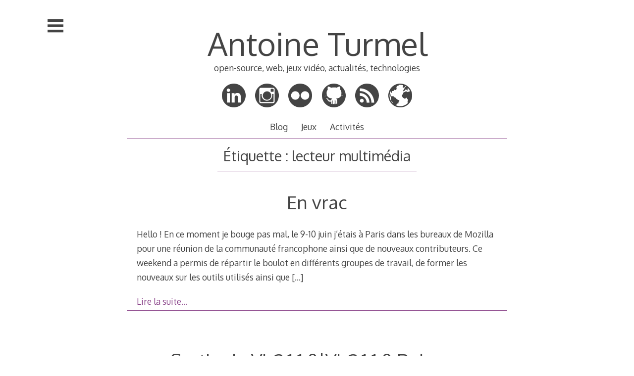

--- FILE ---
content_type: text/html; charset=UTF-8
request_url: http://blog.geekshadow.com/tag/lecteur-multimedia/
body_size: 57141
content:
<!DOCTYPE html>
<html lang="fr-FR">
<head>

<meta charset="UTF-8">
<meta http-equiv="X-UA-Compatible" content="IE=edge">
<meta name="viewport" content="width=device-width, initial-scale=1">
<link rel="profile" href="http://gmpg.org/xfn/11">
<link rel="pingback" href="http://blog.geekshadow.com/xmlrpc.php">

<title>lecteur multimédia &#8211; Antoine Turmel</title>
<meta name='robots' content='max-image-preview:large' />
<link rel='dns-prefetch' href='//fonts.googleapis.com' />
<link rel='dns-prefetch' href='//s.w.org' />
<link rel="alternate" type="application/rss+xml" title="Antoine Turmel &raquo; Flux" href="http://blog.geekshadow.com/feed/" />
<link rel="alternate" type="application/rss+xml" title="Antoine Turmel &raquo; Flux des commentaires" href="http://blog.geekshadow.com/comments/feed/" />
<link rel="alternate" type="application/rss+xml" title="Antoine Turmel &raquo; Flux de l’étiquette lecteur multimédia" href="http://blog.geekshadow.com/tag/lecteur-multimedia/feed/" />
		<!-- This site uses the Google Analytics by MonsterInsights plugin v9.8.0 - Using Analytics tracking - https://www.monsterinsights.com/ -->
		<!-- Remarque : MonsterInsights n’est actuellement pas configuré sur ce site. Le propriétaire doit authentifier son compte Google Analytics dans les réglages de MonsterInsights.  -->
					<!-- No tracking code set -->
				<!-- / Google Analytics by MonsterInsights -->
				<script type="text/javascript">
			window._wpemojiSettings = {"baseUrl":"https:\/\/s.w.org\/images\/core\/emoji\/13.1.0\/72x72\/","ext":".png","svgUrl":"https:\/\/s.w.org\/images\/core\/emoji\/13.1.0\/svg\/","svgExt":".svg","source":{"concatemoji":"http:\/\/blog.geekshadow.com\/wp-includes\/js\/wp-emoji-release.min.js?ver=5.8.12"}};
			!function(e,a,t){var n,r,o,i=a.createElement("canvas"),p=i.getContext&&i.getContext("2d");function s(e,t){var a=String.fromCharCode;p.clearRect(0,0,i.width,i.height),p.fillText(a.apply(this,e),0,0);e=i.toDataURL();return p.clearRect(0,0,i.width,i.height),p.fillText(a.apply(this,t),0,0),e===i.toDataURL()}function c(e){var t=a.createElement("script");t.src=e,t.defer=t.type="text/javascript",a.getElementsByTagName("head")[0].appendChild(t)}for(o=Array("flag","emoji"),t.supports={everything:!0,everythingExceptFlag:!0},r=0;r<o.length;r++)t.supports[o[r]]=function(e){if(!p||!p.fillText)return!1;switch(p.textBaseline="top",p.font="600 32px Arial",e){case"flag":return s([127987,65039,8205,9895,65039],[127987,65039,8203,9895,65039])?!1:!s([55356,56826,55356,56819],[55356,56826,8203,55356,56819])&&!s([55356,57332,56128,56423,56128,56418,56128,56421,56128,56430,56128,56423,56128,56447],[55356,57332,8203,56128,56423,8203,56128,56418,8203,56128,56421,8203,56128,56430,8203,56128,56423,8203,56128,56447]);case"emoji":return!s([10084,65039,8205,55357,56613],[10084,65039,8203,55357,56613])}return!1}(o[r]),t.supports.everything=t.supports.everything&&t.supports[o[r]],"flag"!==o[r]&&(t.supports.everythingExceptFlag=t.supports.everythingExceptFlag&&t.supports[o[r]]);t.supports.everythingExceptFlag=t.supports.everythingExceptFlag&&!t.supports.flag,t.DOMReady=!1,t.readyCallback=function(){t.DOMReady=!0},t.supports.everything||(n=function(){t.readyCallback()},a.addEventListener?(a.addEventListener("DOMContentLoaded",n,!1),e.addEventListener("load",n,!1)):(e.attachEvent("onload",n),a.attachEvent("onreadystatechange",function(){"complete"===a.readyState&&t.readyCallback()})),(n=t.source||{}).concatemoji?c(n.concatemoji):n.wpemoji&&n.twemoji&&(c(n.twemoji),c(n.wpemoji)))}(window,document,window._wpemojiSettings);
		</script>
		<style type="text/css">
img.wp-smiley,
img.emoji {
	display: inline !important;
	border: none !important;
	box-shadow: none !important;
	height: 1em !important;
	width: 1em !important;
	margin: 0 .07em !important;
	vertical-align: -0.1em !important;
	background: none !important;
	padding: 0 !important;
}
</style>
	<link rel='stylesheet' id='wp-block-library-css'  href='http://blog.geekshadow.com/wp-includes/css/dist/block-library/style.min.css?ver=5.8.12' type='text/css' media='all' />
<link rel='stylesheet' id='decode-icomoon-css'  href='http://blog.geekshadow.com/wp-content/themes/decode/assets/icomoon.css?ver=3.0.7' type='text/css' media='all' />
<link rel='stylesheet' id='decode-style-css'  href='http://blog.geekshadow.com/wp-content/themes/decode/style.css?ver=3.0.7' type='text/css' media='all' />
<link rel='stylesheet' id='decode-font-stylesheet-css'  href='//fonts.googleapis.com/css?family=Oxygen&#038;ver=5.8.12' type='text/css' media='all' />
<link rel="https://api.w.org/" href="http://blog.geekshadow.com/wp-json/" /><link rel="alternate" type="application/json" href="http://blog.geekshadow.com/wp-json/wp/v2/tags/434" /><link rel="EditURI" type="application/rsd+xml" title="RSD" href="http://blog.geekshadow.com/xmlrpc.php?rsd" />
<link rel="wlwmanifest" type="application/wlwmanifest+xml" href="http://blog.geekshadow.com/wp-includes/wlwmanifest.xml" /> 
		<meta name="author" content="Antoine Turmel">
		<meta name="designer" content="Scott Smith">
		<meta name="revisit-after" content="3">
		<meta name="theme-color" content="#411A40">
	<link rel="search" type="application/opensearchdescription+xml" href="http://blog.geekshadow.com/osd.xml" title="Antoine Turmel" />

		<!-- Decode Custom Colors CSS -->

		<style type="text/css">

			body, .sidebar, .sidebar-top, .menu ul ul, .header-style-ghost .site { background-color: #ffffff; }body, button, input, select, textarea, .site-title a, .menu a, .entry-title, .search-entry, .search-entry .entry-title, .entry-title a, .format-link .entry-title h2 a, .read-more, .author-name a, .explore-page .widget h1, .decode-reply-tool-plugin .replylink, .decode-reply-tool-plugin .replytrigger { color: #444444; }.page-link { border-color: #444444; }.menu ul > .menu-item-has-children > a::after, .menu ul > .page_item_has_children > a::after { border-top-color: #444444; }.footer-menu ul > .menu-item-has-children > a::after, .footer-menu ul > .page_item_has_children > a::after { border-bottom-color: #444444; }.menu-icon, .close-icon, .social-icon-fill { fill: #444444; }a, .no-touch a:hover, button, input[type=button], input[type=reset], input[type=submit], .no-touch .site-title a:hover, .no-touch .menu a:hover, .menu ul li.open > a, .sidebar-menu a, .menu .current-menu-item > a, .menu .current_page_item > a, .no-touch .search-entry:hover, .no-touch .search-entry:hover .entry-title, .no-touch article .date a:hover, .no-touch .format-link .entry-title a:hover, .no-touch .comment-metadata a:hover, .no-touch .decode-reply-tool-plugin .replylink:hover { color: #894288; }.no-touch button:hover, .no-touch input[type=button]:hover, .no-touch input[type=reset]:hover, .no-touch input[type=submit]:hover, .no-touch input[type=text]:focus, .touch input[type=text]:focus, .no-touch input[type=email]:focus, .touch input[type=email]:focus, .no-touch input[type=password]:focus, .touch input[type=password]:focus, .no-touch input[type=search]:focus, .touch input[type=search]:focus, .no-touch input[type=tel]:focus, .touch input[type=tel]:focus, .no-touch input[type=url]:focus, .touch input[type=url]:focus, .no-touch textarea:focus, .touch textarea:focus, .no-touch .site-description a:hover, .no-touch .entry-content a:hover, a .page-link, .no-touch .categories a:hover, .no-touch .tags a:hover, .no-touch .comments-link a:hover, .no-touch .edit-link a:hover, .no-touch .author-site a:hover, .no-touch .theme-info a:hover, .no-touch .site-colophon a:hover, .site-header, .menu ul ul, .menu a:focus, .site-breadcrumbs, .page-title, .post blockquote, .page blockquote, .entry-footer, .entry-header .entry-meta, .search .entry-footer, .sidebar-top, .sidebar-style-constant .sidebar.left, .sidebar-style-constant .sidebar.right, .explore-page .widget h1 { border-color: #894288; }.no-touch .menu ul > .menu-item-has-children > a:hover::after, .no-touch .menu ul > .page_item_has_children > a:hover::after, .menu ul li.open > a::after, .sidebar-menu ul .menu-item-has-children > a::after, .sidebar-menu ul .page_item_has_children > a::after, .menu ul > .current_page_item.menu-item-has-children > a::after, .menu ul > .current_page_item.page_item_has_children > a::after { border-top-color: #894288; }.no-touch .footer-menu ul > .menu-item-has-children > a:hover::after, .no-touch .footer-menu ul > .page_item_has_children > a:hover::after, .footer-menu ul > li.open > a::after, .footer-menu ul > .current_page_item.menu-item-has-children > a::after, .footer-menu ul > .current_page_item.page_item_has_children > a::after { border-bottom-color: #894288; }.no-touch a:active, .no-touch button:focus, .touch button:focus, .no-touch button:active, .touch button:active, .no-touch input[type=button]:focus, .touch input[type=button]:focus, .no-touch input[type=button]:active, .touch input[type=button]:active, .no-touch input[type=reset]:focus, .touch input[type=reset]:focus, .no-touch input[type=reset]:active, .touch input[type=reset]:active, .no-touch input[type=submit]:focus, .touch input[type=submit]:focus, .no-touch input[type=submit]:active, .touch input[type=submit]:active, .no-touch .site-title a:active, .no-touch .menu a:active, .no-touch .sidebar-menu a:hover, .sidebar-menu ul li.open > a, .menu .current-menu-item > a:hover, .menu .current_page_item > a:hover, .sidebar-menu ul .current-menu-item > a, .sidebar-menu ul .current_page_item > a, .no-touch .sidebar-content a:hover, .no-touch .search-entry:active, .no-touch .search-entry:active .entry-title, .no-touch article .date a:active, .no-touch .format-link .entry-title a:active, .no-touch .comment-metadata a:active, .no-touch .site-description a:active, .decode-reply-tool-plugin .replylink:active, .no-touch .decode-reply-tool-plugin .replylink:active { color: #894288; }.no-touch button:focus, .touch button:focus, .no-touch button:active, .touch button:active, .no-touch input[type=button]:focus, .touch input[type=button]:focus, .no-touch input[type=button]:active, .touch input[type=button]:active, .no-touch input[type=reset]:focus, .touch input[type=reset]:focus, .no-touch input[type=reset]:active, .touch input[type=reset]:active, .no-touch input[type=submit]:focus, .touch input[type=submit]:focus, .no-touch input[type=submit]:active, .touch input[type=submit]:active, .no-touch .site-description a:active, .no-touch .entry-content a:active, a .page-link:active .no-touch .categories a:active, .no-touch .tags a:active, .no-touch .comments-link a:active, .no-touch .edit-link a:active, .no-touch .author-site a:active, .no-touch .theme-info a:active, .no-touch .site-colophon a:active { border-color: #894288; }.no-touch .menu ul > .menu-item-has-children > a:active::after, .no-touch .menu ul > .page_item_has_children > a:active::after, .no-touch .sidebar-menu ul .menu-item-has-children > a:hover::after, .no-touch .sidebar-menu ul .page_item_has_children > a:hover::after, .sidebar-menu ul li.open > a::after, .sidebar-menu ul .current_page_item.menu-item-has-children > a::after, .sidebar-menu ul .current_page_item.page_item_has_children > a::after { border-top-color: #894288; }.no-touch .footer-menu ul > .menu-item-has-children > a:active::after, .no-touch .footer-menu ul > .page_item_has_children > a:active::after { border-bottom-color: #894288; }.no-touch input[type=text]:hover, .no-touch input[type=email]:hover, .no-touch input[type=password]:hover, .no-touch input[type=search]:hover, .no-touch input[type=tel]:hover, .no-touch input[type=url]:hover, .no-touch textarea:hover, article .tags, article .categories, article .date, article .date a, .comment-metadata a, .search .page-header input[type=search] { color: #808080; }.no-touch input[type=text]:hover, .no-touch input[type=email]:hover, .no-touch input[type=password]:hover, .no-touch input[type=search]:hover, .no-touch input[type=tel]:hover, .no-touch input[type=url]:hover, .no-touch textarea:hover, .no-touch .search .page-header input[type=search]:hover { border-color: #808080; }.no-touch input[type=text]:focus, .touch input[type=text]:focus, .no-touch input[type=email]:focus, .touch input[type=email]:focus, .no-touch input[type=password]:focus, .touch input[type=password]:focus, .no-touch input[type=search]:focus, .touch input[type=search]:focus, .no-touch input[type=tel]:focus, .touch input[type=tel]:focus, .no-touch input[type=url]:focus, .touch input[type=url]:focus, .no-touch textarea:focus, .touch textarea:focus { color: #444444; }.no-touch input[type=text]:focus, .touch input[type=text]:focus, .no-touch input[type=email]:focus, .touch input[type=email]:focus, .no-touch input[type=password]:focus, .touch input[type=password]:focus, .no-touch input[type=search]:focus, .touch input[type=search]:focus, .no-touch input[type=tel]:focus, .touch input[type=tel]:focus, .no-touch input[type=url]:focus, .touch input[type=url]:focus, .no-touch textarea:focus, .touch textarea:focus, .no-touch .search .page-header input[type=search]:focus, .touch .search .page-header input[type=search]:focus { border-color: #894288; }
			@media (min-width: 68.5em) {

				.site-main {
					max-width: none;
				}

			
			}

		</style>

		<style type="text/css">.recentcomments a{display:inline !important;padding:0 !important;margin:0 !important;}</style><style type="text/css">.broken_link, a.broken_link {
	text-decoration: line-through;
}</style><style type="text/css" id="custom-background-css">
body.custom-background { background-color: #ffffff; }
</style>
	</head>

<body class="archive tag tag-lecteur-multimedia tag-434 custom-background sidebar-style-closing sidebar-style-left">
	
<div id="page" class="hfeed site">
	
	<a class="skip-link screen-reader-text" href="#content">Aller au contenu principal</a>
	
				
				<button id="sidebar-link" class="sidebar-link SidebarLink left" title="Afficher la barre">
				<svg width="100%" height="100%" viewBox="0 0 240 200" version="1.1" xmlns="http://www.w3.org/2000/svg">
					<g class="menu-icon" fill-rule="evenodd">
						<path d="M0,160 L0,200 L240,200 L240,160 L0,160 Z M0,160"></path>
						<path d="M0,80 L0,120 L240,120 L240,80 L0,80 Z M0,80"></path>
						<path d="M0,0 L0,40 L240,40 L240,0 L0,0 Z M0,0"></path>
					</g>
				</svg>
			</button>
					<header id="masthead" class="site-header" role="banner" style="background-position: center center; background-attachment: fixed; -webkit-background-size: cover; -moz-background-size: cover; -ms-background-size: cover; background-size: cover;">
		
				
		<div class="site-branding">
				
											
						
				<h1 class="site-title">
				<a href="http://blog.geekshadow.com/" title="Antoine Turmel" rel="home">Antoine Turmel</a>
				</h1>
						
											<h2 class="site-description">open-source, web, jeux vidéo, actualités, technologies</h2>
										
		</div><!-- .site-branding -->
		
		
<div class="contact-links">
	<div class="contact-links-container">
				
		
		
				
				
				
				
								
				
				
				
					<a class="contact-link LinkedInLink" href="https://www.linkedin.com/in/antoineturmel"  rel="me">
				<svg width="200px" height="200px" viewBox="0 0 200 200" version="1.1" xmlns="http://www.w3.org/2000/svg">
					<g stroke="none" stroke-width="1" fill="none" fill-rule="evenodd">
					<path class="social-icon-fill SocialIconFill" d="M82.3806444,80.7221807 L82.3806444,159.65156 L106.90504,159.65156 L106.90504,120.605335 C106.90504,110.310265 108.852259,100.338328 121.617533,100.338328 C134.189081,100.338328 134.369024,112.111232 134.369024,121.269978 L134.369024,159.65156 L158.87198,159.65156 L158.87198,116.357901 C158.87198,95.0977583 154.286864,78.7542871 129.463839,78.7542871 C117.529368,78.7542871 109.525325,85.2988733 106.249586,91.5027153 L105.914967,91.5027153 L105.914967,80.7221807 Z M100,0 C155.228474,-2.27373675e-14 200,44.771526 200,100 C200,155.228474 155.228474,200 100,200 C44.771526,200 -7.5791226e-15,155.228474 0,100 C0,44.771526 44.771526,1.51545443e-14 100,0 Z M54.7252307,41.4822291 C46.8620791,41.4822291 40.5058594,47.8568261 40.5058594,55.7023661 C40.5058594,63.556329 46.8620791,69.930926 54.7252307,69.930926 C62.5677078,69.930926 68.9423048,63.556329 68.9423048,55.7023661 C68.9423048,47.8568261 62.5677078,41.4822291 54.7252307,41.4822291 Z M42.4530786,80.7221807 L42.4530786,159.65156 L66.9950856,159.65156 L66.9950856,80.7221807 Z M42.4530786,80.7221807" fill="#444444"></path>
					</g>
				</svg>
			</a>
								
				
				
				
				
				
					<a class="contact-link InstagramLink" href="http://instagram.com/turmelantoine"  rel="me">
				<svg width="200px" height="200px" viewBox="0 0 200 200" version="1.1" xmlns="http://www.w3.org/2000/svg">
					<g stroke="none" stroke-width="1" fill="none" fill-rule="evenodd">
					<path class="social-icon-fill SocialIconFill" d="M100,0 C44.7714,0 0,44.7714 0,100 C0,155.2286 44.7714,200 100,200 C155.2286,200 200,155.2286 200,100 C200,44.7714 155.2286,0 100,0 Z M150.003136,165 L49.9968638,165 C41.7151679,165 35,158.282476 35,149.994964 L35,49.9969963 C35,41.7140787 41.7151679,35 49.9968638,35 L150.003136,35 C158.285981,35 165,41.7140787 165,49.9969963 L165,149.994964 C165,158.282476 158.285981,165 150.003136,165 Z M155,88 L142.438773,88 C143.354031,91.5742396 143.894519,95.3087878 143.894519,99.1703003 C143.894519,123.842429 124.018868,143.837394 99.4993626,143.837394 C74.9811316,143.837394 55.1042066,123.842429 55.1042066,99.1703003 C55.1042066,95.3087878 55.6472432,91.5742396 56.5625022,88 L44,88 L44,149.421262 C44,152.500469 46.485731,155 49.5552901,155 L149.44471,155 C152.514269,155 155,152.500469 155,149.421262 L155,88 Z M156,48.9990813 C156,46.239423 153.760577,44 150.995177,44 L135.999081,44 C133.237126,44 131,46.239423 131,48.9990813 L131,64.0009187 C131,66.760577 133.237126,69 135.999081,69 L150.995177,69 C153.760577,69 156,66.760577 156,64.0009187 L156,48.9990813 Z M100.498369,65 C80.8917497,65 65,80.890484 65,100.497554 C65,120.101362 80.8917497,136 100.498369,136 C120.104989,136 136,120.101362 136,100.497554 C136,80.890484 120.104989,65 100.498369,65 Z" fill="#444444"></path>
					</g>
				</svg>
			</a>
				
				
				
					<a class="contact-link FlickrLink" href="http://flickr.com/photos/geekshadow"  rel="me">
				<svg width="200px" height="200px" viewBox="0 0 200 200" version="1.1" xmlns="http://www.w3.org/2000/svg">
					<g stroke="none" stroke-width="1" fill="none" fill-rule="evenodd">
					<path class="social-icon-fill SocialIconFill" d="M100,0 C44.771526,3.03201907e-14 0,44.771526 0,100 C1.5158245e-14,155.228474 44.771526,200 100,200 C155.228474,200 200,155.228474 200,100 C200,44.771526 155.228474,-3.03201909e-14 100,0 L100,0 L100,0 Z M59.2,64.4 C78.851056,64.4 94.78125,80.330194 94.78125,99.98125 C94.78125,119.632306 78.851056,135.5625 59.2,135.5625 C39.548944,135.5625 23.61875,119.632306 23.61875,99.98125 C23.61875,80.330194 39.548944,64.4 59.2,64.4 L59.2,64.4 L59.2,64.4 Z M141.0375,64.4 C160.688556,64.4 176.61875,80.330194 176.61875,99.98125 C176.61875,119.632306 160.688556,135.5625 141.0375,135.5625 C121.386444,135.5625 105.45625,119.632306 105.45625,99.98125 C105.45625,80.330194 121.386444,64.4 141.0375,64.4 L141.0375,64.4 L141.0375,64.4 Z M141.0375,64.4" fill="#444444"></path>
					</g>
				</svg>
			</a>
				
		
				
				
				
				
				
				
				
				
				
				
				
				
				
				
				
				
				
				
				
					<a class="contact-link GithubLink" href="http://github.com/AntoineTurmel"  rel="me">
				<svg width="200px" height="200px" viewBox="0 0 200 200" version="1.1" xmlns="http://www.w3.org/2000/svg">
					<g stroke="none" stroke-width="1" fill="none" fill-rule="evenodd">
					<path class="social-icon-fill SocialIconFill" d="M0,100 C0,155.2286 44.7714,200 100,200 C155.2286,200 200,155.2286 200,100 C200,44.7714 155.2286,0 100,0 C44.7714,0 0,44.7714 0,100 Z M150.6562,25.4 C152.7698,28.626 153.9846,37.9372 153.1562,44.5938 L152.625,48.8562 L155.2062,51.9874 C160.3374,58.2082 163.155,65.7298 163.7186,74.725 C164.034,79.7584 163.3252,91.5746 162.4686,95.5688 C162.1878,96.8788 162.0424,98.0364 162.1498,98.1438 C162.2572,98.2512 166.8388,98.1216 172.331,97.8562 C178.1866,97.5734 183.088,97.5428 184.181,97.7812 C185.5178,98.0728 182.883,98.2622 174.8622,98.45 C168.6674,98.595 163.112,98.9354 162.4122,99.2124 C161.564,99.5484 161.0194,100.2144 160.7498,101.2436 C160.2702,103.0744 159.043,102.8318 172.0686,103.4686 C177.4508,103.7316 182.584,104.134 183.481,104.3624 C185.6578,104.9166 184.4476,104.941 180.456,104.4186 C178.6618,104.1838 173.3102,103.9562 168.5684,103.9186 L159.9496,103.8562 L158.362,106.575 C156.0142,110.5964 149.9218,116.4444 145.9182,118.5188 C141.0736,121.029 133.606,123.3814 127.037,124.4688 C123.8662,124.9936 120.9826,125.524 120.6308,125.6438 C120.1902,125.7938 120.6514,126.5576 122.1058,128.1126 C124.5016,130.674 125.7218,132.867 126.8246,136.5626 C127.4282,138.5848 127.6564,142.1844 127.887,153.6314 C128.1692,167.6364 128.1454,168.1478 127.287,168.4064 C124.4818,169.2516 119.346,170.5814 118.8808,170.5814 C118.4844,170.5814 118.2874,167.082 118.1496,157.6502 C117.9526,144.1822 117.7022,142.432 115.7496,140.8126 C115.0346,140.2196 114.9808,141.315 114.9808,155.8064 L114.9808,171.4376 L111.837,171.7814 C110.107,171.9716 107.8496,172.1466 106.8246,172.169 L104.9622,172.2128 L104.6684,163.8252 C104.5082,159.212 104.3504,151.712 104.3184,147.1628 L104.2622,138.894 L102.8684,138.894 L101.4684,138.894 L101.4684,155.669 L101.4684,172.444 L97.6246,172.369 C95.5102,172.328 93.0952,172.2098 92.2622,172.1066 L90.7498,171.919 L90.7498,155.8128 C90.7498,141.2492 90.6786,139.7714 90.0186,140.319 C87.8628,142.1082 87.7304,143.0656 87.5748,157.6628 L87.4248,171.544 L85.706,171.2316 C84.762,171.0588 82.6282,170.575 80.9622,170.1628 L77.9372,169.4128 L77.806,160.4004 L77.681,151.388 L75.3748,151.7068 C71.1312,152.2904 63.6152,152.0834 61.0248,151.313 C54.8256,149.4696 51.088,146.0926 47.831,139.3818 C45.0914,133.737 42.6232,130.4148 38.9622,127.4568 C35.1348,124.3644 34.4232,123.297 35.7246,122.6006 C36.2236,122.3336 37.7496,122.1218 39.1122,122.1256 C41.4146,122.132 45.6202,124.0678 48.212,126.4568 C49.3702,127.5244 51.2484,129.6986 52.387,131.2944 C57.1718,137.9996 62.2318,140.692 69.0246,140.1506 C72.9632,139.8368 77.6932,138.4634 78.1996,137.4882 C78.3978,137.1062 79.0304,135.5618 79.6058,134.057 C80.2762,132.3034 81.56,130.3448 83.1746,128.6008 C85.553,126.0318 85.6276,125.8664 84.6058,125.6632 C84.0104,125.5448 81.0126,125.0038 77.937,124.457 C66.5278,122.4286 58.1082,118.6336 51.7932,112.6694 C49.683,110.6764 47.272,107.974 46.4308,106.6632 L44.8996,104.2756 L34.8558,104.5632 C29.2726,104.7216 23.162,105.154 21.0996,105.5382 C17.7304,106.1658 16.5926,106.1826 17.1808,105.5944 C17.5474,105.2278 31.0384,103.96 37.7432,103.6632 C41.2674,103.5072 44.1494,103.181 44.1494,102.9382 C44.1494,102.6954 43.8384,101.891 43.4556,101.1506 C42.5108,99.3238 41.229,99.1882 27.2556,99.3694 C20.912,99.4518 15.7242,99.3752 15.7244,99.207 C15.7254,98.5884 25.0512,98.224 33.5932,98.507 C41.7982,98.7788 42.3604,98.7478 42.0682,97.9946 C41.8962,97.551 41.3,95.4044 40.7432,93.2258 C39.8556,89.7522 39.727,88.004 39.7244,79.0134 C39.7216,69.4458 39.7984,68.5452 40.8306,65.501 C42.279,61.2302 44.7806,56.4408 47.1994,53.326 L49.1432,50.826 L48.2308,46.976 C47.089,42.1816 47.2926,34.6312 48.7058,29.4948 C50.0216,24.7126 50.2068,24.5514 54.1558,24.8572 C59.2318,25.2504 65.6766,27.8206 73.7434,32.6634 L77.4746,34.901 L81.1996,34.001 C92.476,31.2752 108.7204,31.018 120.7496,33.376 L124.4184,34.0948 L128.2622,31.7386 C133.5286,28.509 138.6762,26.2346 143.1434,25.1636 C145.3898,24.624 146.9306,24.3292 148.0312,24.2876 C149.4462,24.234 150.1326,24.601 150.6562,25.4 Z M44.8113392,125.5 C43.8279276,125.5 43.5,125.686465 43.5,126.256901 C43.5,127.558949 44.7160805,128.004007 46.0532305,127.191897 C47.0542826,126.583882 46.2569319,125.5 44.8113392,125.5 L44.8113392,125.5 L44.8113392,125.5 Z M41.3302053,123.6 C40.4451349,123.6 40.15,123.786465 40.15,124.356901 C40.15,125.658949 41.2444724,126.104007 42.4479075,125.291897 C43.3488544,124.683882 42.6312387,123.6 41.3302053,123.6 L41.3302053,123.6 L41.3302053,123.6 Z M48.3,128.7376 C47.3198,128.7494 46.7682,129.372 47.1124,130.2688 C47.505,131.2918 49.9122,131.027 50.1186,129.9376 C50.2206,129.3996 49.8658,129.0394 49.0374,128.8314 C48.7708,128.7642 48.5262,128.7348 48.3,128.7376 L48.3,128.7376 L48.3,128.7376 Z M51.1688,132.8312 C49.4992,132.8312 48.8476,133.6996 49.925,134.4874 C50.986,135.2632 52.5374,134.8028 52.5374,133.7124 C52.5376,133.052 52.2002,132.8312 51.1688,132.8312 L51.1688,132.8312 L51.1688,132.8312 Z M53.95,136.175 C53.8814,136.175 53.8118,136.1778 53.7438,136.1874 C53.1452,136.273 52.7166,136.7296 52.625,137.375 C52.4988,138.263 52.6868,138.425 53.875,138.425 C54.6466,138.425 55.416,138.205 55.5812,137.9374 C56.016,137.234 54.9778,136.1766 53.95,136.175 L53.95,136.175 L53.95,136.175 Z M57.7124,139.4062 C56.6628,139.4298 56.0858,140.0874 56.4312,140.9874 C56.871,142.1332 59.2936,141.7424 59.2936,140.525 C59.2936,139.8996 58.9332,139.5422 58.1936,139.4374 C58.0258,139.4138 57.8624,139.403 57.7124,139.4062 L57.7124,139.4062 L57.7124,139.4062 Z M74.4376,140.2876 C73.9878,140.2876 73.363,140.6032 73.0438,140.9876 C72.3314,141.8458 73.1532,143.0876 74.4376,143.0876 C74.8874,143.0876 75.5184,142.772 75.8376,142.3876 C76.5498,141.5294 75.7218,140.2876 74.4376,140.2876 L74.4376,140.2876 L74.4376,140.2876 Z M68.7624,141.2438 C67.7892,141.3118 67.1762,142.1646 67.6312,143.35 C67.9936,144.294 69.7554,144.0466 70.4312,142.9562 C70.8276,142.3162 70.7836,142.0254 70.2436,141.6812 C69.718,141.3462 69.2048,141.213 68.7624,141.2438 L68.7624,141.2438 L68.7624,141.2438 Z M63.275,141.3188 C62.6408,141.3448 62.0504,141.7068 61.9312,142.3312 C61.6416,143.8496 63.6208,144.5664 64.6562,143.3188 C65.1198,142.7602 65.116,142.4766 64.6374,141.9 C64.2926,141.4844 63.7684,141.2986 63.275,141.3188 L63.275,141.3188 L63.275,141.3188 Z M63.275,141.3188" fill="#444444"></path>
					</g>
				</svg>
			</a>
				
				
				
				
				
				
				
				
				
				
					
				
				
		
		
		
		
		
		
		
				
					<a class="contact-link RSSLink" href="http://blog.geekshadow.com/feed/">
				<svg width="200px" height="200px" viewBox="0 0 200 200" version="1.1" xmlns="http://www.w3.org/2000/svg">
					<g stroke="none" stroke-width="1" fill="none" fill-rule="evenodd">
					<path class="social-icon-fill SocialIconFill" d="M100,0 C155.228476,-3.41060513e-14 200,44.771524 200,100 C200,155.228476 155.228476,200 100,200 C44.771524,200 0,155.228476 0,100 C0,44.771524 44.771524,3.03201907e-14 100,0 Z M40.0135555,79.4855784 L40.0135555,102.780614 C55.2214198,102.790103 69.6051125,108.763989 80.3694989,119.544636 C91.1311742,130.291394 97.0806631,144.696768 97.1050629,159.95749 L97.1131962,159.95749 L97.1131962,159.999512 L120.504488,159.999512 C120.485511,137.809245 111.465711,117.709228 96.8827535,103.115434 C82.2970845,88.5243505 62.2051899,79.4991339 40.0135555,79.4855784 Z M44.7525423,155.112773 L44.7471201,155.112773 L44.7525423,155.118195 L44.7525423,155.112773 C47.7008537,158.048883 51.7200459,159.849046 56.1947014,159.849046 C60.6747791,159.849046 64.7034602,158.054305 67.6531271,155.118195 L67.6639714,155.112773 C70.6082161,152.172597 72.4056694,148.168318 72.4165138,143.718064 C72.4056694,139.259678 70.6082161,135.255399 67.6531271,132.304378 L67.6585492,132.304378 L67.6531271,132.300311 L67.6531271,132.304378 C64.6993935,129.369624 60.6747791,127.55726 56.1947014,127.55726 C51.7214015,127.55726 47.7022092,129.365557 44.7525423,132.304378 L44.7525423,132.300311 C41.8110087,135.24591 40,139.259678 40,143.718064 C40,148.17374 41.8110087,152.173952 44.7525423,155.112773 Z M40.0555774,62.9029686 C93.5271714,62.9416349 136.994841,106.477281 137.030841,159.999512 L160,159.999512 C159.984,126.919781 146.538769,96.9493582 124.809601,75.2055351 C103.073766,53.4683787 73.1233263,40.0151548 40.0555774,40.0004883 Z M40.0555774,62.9029686" fill="#444444"></path>
					</g>
				</svg>
			</a>
				
				
					<a class="contact-link WebsiteLink" href="https://linktr.ee/antoineturmel"  >
				<svg width="200px" height="200px" viewBox="0 0 200 200" version="1.1" xmlns="http://www.w3.org/2000/svg">
					<g stroke="none" stroke-width="1" fill="none" fill-rule="evenodd">
					<path class="social-icon-fill SocialIconFill" d="M100.201055,0 C155.540432,0 200.402109,44.8616775 200.402109,100.201055 C200.402109,155.540432 155.540432,200.402109 100.201055,200.402109 C44.8616775,200.402109 0,155.540432 0,100.201055 C0,44.8616775 44.8616775,0 100.201055,0 Z M10.3298172,100.210406 C10.3298172,126.647308 21.764832,150.41805 39.9673927,166.864419 L32.8424879,152.640954 C25.3384223,152.640954 21.5861525,135.7887 21.5861525,128.298284 C21.5861525,122.287597 19.1694766,117.482736 22.093754,111.947946 C11.5061635,101.334394 17.8338828,107.088684 17.8338828,100.210406 C17.8338828,96.6449605 14.4328107,93.0790417 10.8686995,90.3215808 C10.5122883,93.5691309 10.3298172,96.8682443 10.3298172,100.210406 Z M100.3805,10.3291965 C95.8253571,10.3291965 91.3488903,10.6669606 86.9752708,11.3183629 C86.0392177,13.3529896 85.3718947,15.5863011 85.3718947,17.8191396 C85.3718947,25.3095558 77.8678292,10.3291965 70.3637636,25.3095558 C62.8592241,40.289442 70.3637636,25.3095558 70.3637636,40.289442 C70.3637636,47.7798582 59.5031773,42.3600213 62.8592241,44.0346501 C70.3637636,47.7798582 70.3637636,47.7798582 62.8592241,55.2698013 C62.8592241,55.2698013 47.8510929,47.7798582 47.8510929,55.2698013 C47.8510929,62.7597444 40.3465534,62.7597444 32.8424879,62.7597444 C25.3384223,62.7597444 32.8424879,77.7401037 25.3384223,77.7401037 C19.5685433,77.7401037 22.6710263,68.8839662 17.5916938,64.7905867 C15.6608176,69.2808627 14.0858786,73.9594162 12.902423,78.7912408 C17.9599537,83.3141579 18.8069041,101.181596 25.3384223,107.700822 C32.8424879,100.210406 32.8424879,107.700822 40.3465534,107.700822 C47.8510929,107.700822 47.8510929,107.700822 51.6028888,115.190765 C59.1074283,115.190765 62.8592241,122.680709 70.3637636,130.170652 C77.8678292,137.661068 92.8759603,137.661068 92.8759603,145.151011 C92.8759603,152.640954 85.3718947,145.151011 85.3718947,160.13137 C85.3718947,167.621313 85.3718947,167.621313 77.8678292,167.621313 C73.143012,167.621313 68.417721,176.529487 65.565958,183.128187 C76.2763018,187.61326 88.0383428,190.091616 100.3805,190.091616 C125.584738,190.091616 148.370404,179.756696 164.715551,163.100762 L160.413972,154.513795 C160.413972,154.513795 169.79441,139.533435 162.290344,132.043492 C154.785805,124.553549 154.785805,117.063133 154.785805,117.063133 C154.785805,117.063133 139.777673,132.043492 132.273134,124.553076 C124.769068,117.063133 124.769068,124.553076 117.265003,109.57319 C109.760463,94.5928305 124.769068,87.1028874 124.769068,87.1028874 C124.769068,87.1028874 124.769068,72.1225281 132.273134,72.1225281 C139.777673,72.1225281 147.281739,57.1426419 162.290344,72.1225281 C162.290344,72.1225281 170.963173,66.3516814 183.233763,64.9410195 C179.384807,55.9453296 174.108785,47.7036957 167.68912,40.4994802 C166.341203,41.4668859 164.577158,42.1622826 162.290344,42.1622826 C154.785805,42.1622826 169.79441,57.1426419 162.290344,57.1426419 C154.785805,57.1426419 154.785805,49.6522257 147.281739,49.6522257 C139.777673,49.6522257 139.777673,57.1426419 132.273134,64.632585 C124.769068,72.1225281 132.273134,64.632585 124.769068,57.1426419 C117.265003,49.6522257 139.777673,57.1426419 132.273134,49.6522257 C124.769068,42.1622826 139.777673,42.1622826 139.777673,34.6723395 C139.777673,28.7974198 149.010238,27.5305678 152.992848,27.2571397 C148.661884,24.1401539 144.042758,21.3978309 139.777673,19.6919802 C147.281739,27.1819233 132.273134,34.6723395 124.769068,34.6723395 C117.719996,34.6723395 123.913587,21.454598 124.69134,13.6429748 C116.957883,11.4839335 108.80403,10.3291965 100.3805,10.3291965 Z" fill="#444444"></path>
					</g>
				</svg>
			</a>
					</div>
</div><!-- .contact-links -->
		<nav id="header-menu" class="menu horizontal-menu header-menu" role="navigation"><ul><li id="menu-item-3465" class="menu-item menu-item-type-custom menu-item-object-custom menu-item-home menu-item-3465"><a href="http://blog.geekshadow.com/">Blog</a></li>
<li id="menu-item-3447" class="menu-item menu-item-type-post_type menu-item-object-page menu-item-3447"><a href="http://blog.geekshadow.com/jeux/">Jeux</a></li>
<li id="menu-item-3448" class="menu-item menu-item-type-post_type menu-item-object-page menu-item-3448"><a href="http://blog.geekshadow.com/projets/">Activités</a></li>
</ul></nav><!-- #header-menu -->		
				
	</header><!-- #masthead -->
	
			
		
	<div id="content" class="site-content ">
		


<div id="primary" class="content-area">

	<main id="main" class="site-main" role="main">



	


		<header class="page-header">

			<h1 class="page-title">Étiquette : <span>lecteur multimédia</span></h1>
		</header><!-- .page-header -->



		
		
		

			
	<article id="post-1121" class="post-1121 post type-post status-publish format-standard hentry category-general category-jeux category-logiciel-libre-oss category-materiel category-musique category-nintendo-ds category-open-source category-web tag-3ds tag-3dsinnantes tag-android tag-angularjs tag-atlantic-2-0 tag-babelzilla tag-burn-it-down tag-cartographie tag-castle-of-glass tag-communaute tag-contributeurs tag-depot tag-dev tag-flickr tag-galaxy tag-geckozone tag-github tag-javascript tag-la-cantine tag-le-pulp tag-lecteur-multimedia tag-linkin-park tag-living-things tag-lost-in-the-echo tag-lp tag-lptv tag-lpu tag-mario-kart tag-mozfr tag-nantes tag-nantesjs tag-nightingale tag-nintendo tag-nintendo-3ds tag-paris tag-photos tag-poti tag-raspberry-pi tag-rs tag-samsung tag-sii tag-site tag-songbird tag-upload tag-web archive-listings">
	
	<header class="entry-header">
					<h2 class="entry-title"><a href="http://blog.geekshadow.com/2012/06/24/en-vrac-2/" rel="bookmark">En vrac</a></h2>			</header><!-- .entry-header -->
	
	<div class="entry-summary">
		<p>Hello ! En ce moment je bouge pas mal, le 9-10 juin j&rsquo;étais à Paris dans les bureaux de Mozilla pour une réunion de la communauté francophone ainsi que de nouveaux contributeurs. Ce weekend a permis de répartir le boulot en différents groupes de travail, de former les nouveaux sur les outils utilisés ainsi que <a class="read-more" href="http://blog.geekshadow.com/2012/06/24/en-vrac-2/">[&hellip;]</a></p>
	</div><!-- .entry-summary -->
	
	<footer class="entry-footer">
		<a class="read-more-link" href="http://blog.geekshadow.com/2012/06/24/en-vrac-2/">Lire la suite&hellip;</a>
		
				
		<div class="entry-meta">
					</div>
	</footer><!-- .entry-footer -->
		
	</article><!-- #post-1121 -->
	


		
		

			
	<article id="post-713" class="post-713 post type-post status-publish format-standard hentry category-actualite category-en-bref category-general category-logiciels category-open-source category-video category-web tag-1-1-0 tag-carte-graphique tag-gpu tag-hd tag-lecteur-multimedia tag-media-player tag-mozilla tag-nvidia tag-videolan tag-vlc tag-vorbis tag-vp8 tag-webm archive-listings">
	
	<header class="entry-header">
					<h2 class="entry-title"><a href="http://blog.geekshadow.com/2010/06/22/sortie-de-vlc-1-1-0/" rel="bookmark">Sortie de VLC 1.1.0|VLC 1.1.0 Release</a></h2>			</header><!-- .entry-header -->
	
	<div class="entry-summary">
		<p>Le lecteur multimédia VLC vient de sortir en version 1.1.0 avec plein de nouveautés : Meilleure prise en charge de la HD (utilisant la carte graphique/nVidia pour le moment sur Windows), nouveaux codecs, possibilité d&rsquo;ajouter des extensions en langage Lua, prise en charge du codec WebM, amélioration du streaming et amélioration des performances globales du <a class="read-more" href="http://blog.geekshadow.com/2010/06/22/sortie-de-vlc-1-1-0/">[&hellip;]</a></p>
	</div><!-- .entry-summary -->
	
	<footer class="entry-footer">
		<a class="read-more-link" href="http://blog.geekshadow.com/2010/06/22/sortie-de-vlc-1-1-0/">Lire la suite&hellip;</a>
		
				
		<div class="entry-meta">
					</div>
	</footer><!-- .entry-footer -->
		
	</article><!-- #post-713 -->
	


		
		
	</main><!-- #main -->

	

	

	

</div><!-- #primary -->




	</div><!-- #content -->
	
	
	<footer id="colophon" class="site-footer" role="contentinfo">
	
	
		
		
	</footer><!-- #colophon -->
	</div><!-- #page -->


	
<div id="sidebar" class="sidebar left">
	<div id="sidebar-top" class="sidebar-top SidebarTop clearfix">
		<button id="sidebar-close" class="sidebar-close SidebarClose" title="Cacher la barre">
			<svg width="100%" height="100%" viewBox="0 0 200 200" version="1.1" xmlns="http://www.w3.org/2000/svg">
			<path class="close-icon" d="M0,172.881356 L72.8813559,100 L1.0658141e-14,27.1186441 L27.1186441,-2.84217094e-14 L100,72.8813559 L172.881356,0 L200,27.1186441 L127.118644,100 L200,172.881356 L172.881356,200 L100,127.118644 L27.1186441,200 Z M0,172.881356" fill="#444444"></path>
			</svg>
		</button>
	</div>
	<div class="sidebar-content">

		
		<div class="widget-area" role="complementary">
	
				<aside id="search-4" class="widget widget_search"><form role="search" method="get" class="search-form" action="http://blog.geekshadow.com/">
				<label>
					<span class="screen-reader-text">Rechercher :</span>
					<input type="search" class="search-field" placeholder="Rechercher…" value="" name="s" />
				</label>
				<input type="submit" class="search-submit" value="Rechercher" />
			</form></aside>
		<aside id="recent-posts-3" class="widget widget_recent_entries">
		<h2 class="widgettitle">Articles récents</h2>

		<ul>
											<li>
					<a href="http://blog.geekshadow.com/2019/03/29/lancement-asteroideas/">Lancement d&rsquo;Asteroideas</a>
									</li>
											<li>
					<a href="http://blog.geekshadow.com/2019/01/30/apres-la-traversee-du-desert/">Après la traversée du désert</a>
									</li>
											<li>
					<a href="http://blog.geekshadow.com/2017/01/30/jai-essaye-la-nintendo-switch/">J&rsquo;ai essayé la Nintendo Switch !</a>
									</li>
											<li>
					<a href="http://blog.geekshadow.com/2015/09/06/activer-les-prises-audios-du-front-panel-sur-ubuntu/">Activer les prises audios du front panel sur Ubuntu</a>
									</li>
											<li>
					<a href="http://blog.geekshadow.com/2015/08/05/en-vrac-aout-15/">En vrac</a>
									</li>
					</ul>

		</aside><aside id="recent-comments-2" class="widget widget_recent_comments"><h2 class="widgettitle">Commentaires récents</h2>
<ul id="recentcomments"><li class="recentcomments"><span class="comment-author-link">Alex</span> dans <a href="http://blog.geekshadow.com/2015/03/15/recuperer-les-jeux-dematerialises-de-sa-3ds-volee/comment-page-1/#comment-109753">Récupérer les jeux dématérialisés de sa 3DS volée</a></li><li class="recentcomments"><span class="comment-author-link"><a href='http://blog.geekshadow.com' rel='external nofollow ugc' class='url'>Antoine</a></span> dans <a href="http://blog.geekshadow.com/2015/03/15/recuperer-les-jeux-dematerialises-de-sa-3ds-volee/comment-page-1/#comment-109716">Récupérer les jeux dématérialisés de sa 3DS volée</a></li><li class="recentcomments"><span class="comment-author-link">Alex</span> dans <a href="http://blog.geekshadow.com/2015/03/15/recuperer-les-jeux-dematerialises-de-sa-3ds-volee/comment-page-1/#comment-109715">Récupérer les jeux dématérialisés de sa 3DS volée</a></li><li class="recentcomments"><span class="comment-author-link"><a href='http://blog.geekshadow.com' rel='external nofollow ugc' class='url'>Antoine</a></span> dans <a href="http://blog.geekshadow.com/2015/03/15/recuperer-les-jeux-dematerialises-de-sa-3ds-volee/comment-page-1/#comment-55432">Récupérer les jeux dématérialisés de sa 3DS volée</a></li><li class="recentcomments"><span class="comment-author-link">Alexandre Ledolley</span> dans <a href="http://blog.geekshadow.com/2015/03/15/recuperer-les-jeux-dematerialises-de-sa-3ds-volee/comment-page-1/#comment-55428">Récupérer les jeux dématérialisés de sa 3DS volée</a></li></ul></aside><aside id="linkcat-23" class="widget widget_links"><h2 class="widgettitle">Blogoliste</h2>

	<ul class='xoxo blogroll'>
<li><a href="http://blog.fgribreau.com/" target="_blank">GeekFG</a></li>
<li><a href="http://lanazairienne.fr">La Nazairienne</a></li>
<li><a href="http://blog.clement.turmel.info" rel="sibling">Le blog de Clément</a></li>
<li><a href="http://genma.free.fr/">Le blog de Genma</a></li>
<li><a href="http://planet.mozfr.org/">Planet MozFr</a></li>

	</ul>
</aside>
<aside id="linkcat-122" class="widget widget_links"><h2 class="widgettitle">Liens</h2>

	<ul class='xoxo blogroll'>
<li><a href="http://mozfr.org">Mozilla FR</a></li>
<li><a href="http://getnightingale.com/">Nightingale</a></li>

	</ul>
</aside>
<aside id="tag_cloud-2" class="widget widget_tag_cloud"><h2 class="widgettitle">Étiquettes</h2>
<div class="tagcloud"><a href="http://blog.geekshadow.com/tag/android/" class="tag-cloud-link tag-link-540 tag-link-position-1" style="font-size: 11.347826086957pt;" aria-label="Android (9 éléments)">Android</a>
<a href="http://blog.geekshadow.com/tag/api/" class="tag-cloud-link tag-link-357 tag-link-position-2" style="font-size: 9.0652173913043pt;" aria-label="API (6 éléments)">API</a>
<a href="http://blog.geekshadow.com/tag/applications/" class="tag-cloud-link tag-link-576 tag-link-position-3" style="font-size: 9.0652173913043pt;" aria-label="applications (6 éléments)">applications</a>
<a href="http://blog.geekshadow.com/tag/articles/" class="tag-cloud-link tag-link-268 tag-link-position-4" style="font-size: 9.0652173913043pt;" aria-label="articles (6 éléments)">articles</a>
<a href="http://blog.geekshadow.com/tag/blog/" class="tag-cloud-link tag-link-133 tag-link-position-5" style="font-size: 9.0652173913043pt;" aria-label="blog (6 éléments)">blog</a>
<a href="http://blog.geekshadow.com/tag/bts/" class="tag-cloud-link tag-link-36 tag-link-position-6" style="font-size: 11.95652173913pt;" aria-label="BTS (10 éléments)">BTS</a>
<a href="http://blog.geekshadow.com/tag/comm/" class="tag-cloud-link tag-link-38 tag-link-position-7" style="font-size: 8pt;" aria-label="Comm (5 éléments)">Comm</a>
<a href="http://blog.geekshadow.com/tag/communication/" class="tag-cloud-link tag-link-1014 tag-link-position-8" style="font-size: 9.8260869565217pt;" aria-label="Communication (7 éléments)">Communication</a>
<a href="http://blog.geekshadow.com/tag/concours/" class="tag-cloud-link tag-link-63 tag-link-position-9" style="font-size: 9.0652173913043pt;" aria-label="Concours (6 éléments)">Concours</a>
<a href="http://blog.geekshadow.com/tag/console/" class="tag-cloud-link tag-link-628 tag-link-position-10" style="font-size: 9.8260869565217pt;" aria-label="console (7 éléments)">console</a>
<a href="http://blog.geekshadow.com/tag/design/" class="tag-cloud-link tag-link-57 tag-link-position-11" style="font-size: 9.8260869565217pt;" aria-label="Design (7 éléments)">Design</a>
<a href="http://blog.geekshadow.com/tag/extensions/" class="tag-cloud-link tag-link-276 tag-link-position-12" style="font-size: 9.8260869565217pt;" aria-label="extensions (7 éléments)">extensions</a>
<a href="http://blog.geekshadow.com/tag/firefox/" class="tag-cloud-link tag-link-97 tag-link-position-13" style="font-size: 19.413043478261pt;" aria-label="Firefox (33 éléments)">Firefox</a>
<a href="http://blog.geekshadow.com/tag/firefox-os/" class="tag-cloud-link tag-link-813 tag-link-position-14" style="font-size: 11.347826086957pt;" aria-label="Firefox OS (9 éléments)">Firefox OS</a>
<a href="http://blog.geekshadow.com/tag/frenchbirds/" class="tag-cloud-link tag-link-132 tag-link-position-15" style="font-size: 9.8260869565217pt;" aria-label="Frenchbirds (7 éléments)">Frenchbirds</a>
<a href="http://blog.geekshadow.com/tag/gecko/" class="tag-cloud-link tag-link-241 tag-link-position-16" style="font-size: 9.8260869565217pt;" aria-label="Gecko (7 éléments)">Gecko</a>
<a href="http://blog.geekshadow.com/tag/google/" class="tag-cloud-link tag-link-60 tag-link-position-17" style="font-size: 9.8260869565217pt;" aria-label="Google (7 éléments)">Google</a>
<a href="http://blog.geekshadow.com/tag/html/" class="tag-cloud-link tag-link-184 tag-link-position-18" style="font-size: 8pt;" aria-label="HTML (5 éléments)">HTML</a>
<a href="http://blog.geekshadow.com/tag/javascript/" class="tag-cloud-link tag-link-430 tag-link-position-19" style="font-size: 11.347826086957pt;" aria-label="Javascript (9 éléments)">Javascript</a>
<a href="http://blog.geekshadow.com/tag/libre/" class="tag-cloud-link tag-link-162 tag-link-position-20" style="font-size: 11.347826086957pt;" aria-label="Libre (9 éléments)">Libre</a>
<a href="http://blog.geekshadow.com/tag/linux/" class="tag-cloud-link tag-link-328 tag-link-position-21" style="font-size: 10.586956521739pt;" aria-label="Linux (8 éléments)">Linux</a>
<a href="http://blog.geekshadow.com/tag/logiciel/" class="tag-cloud-link tag-link-66 tag-link-position-22" style="font-size: 10.586956521739pt;" aria-label="Logiciel (8 éléments)">Logiciel</a>
<a href="http://blog.geekshadow.com/tag/mobile/" class="tag-cloud-link tag-link-1020 tag-link-position-23" style="font-size: 9.8260869565217pt;" aria-label="Mobile (7 éléments)">Mobile</a>
<a href="http://blog.geekshadow.com/tag/mozfr/" class="tag-cloud-link tag-link-755 tag-link-position-24" style="font-size: 13.021739130435pt;" aria-label="mozfr (12 éléments)">mozfr</a>
<a href="http://blog.geekshadow.com/tag/mozilla/" class="tag-cloud-link tag-link-96 tag-link-position-25" style="font-size: 22pt;" aria-label="Mozilla (49 éléments)">Mozilla</a>
<a href="http://blog.geekshadow.com/tag/nightingale/" class="tag-cloud-link tag-link-327 tag-link-position-26" style="font-size: 12.565217391304pt;" aria-label="Nightingale (11 éléments)">Nightingale</a>
<a href="http://blog.geekshadow.com/tag/nintendo/" class="tag-cloud-link tag-link-623 tag-link-position-27" style="font-size: 9.8260869565217pt;" aria-label="Nintendo (7 éléments)">Nintendo</a>
<a href="http://blog.geekshadow.com/tag/open-moko/" class="tag-cloud-link tag-link-179 tag-link-position-28" style="font-size: 9.0652173913043pt;" aria-label="Open Moko (6 éléments)">Open Moko</a>
<a href="http://blog.geekshadow.com/tag/open-source/" class="tag-cloud-link tag-link-1017 tag-link-position-29" style="font-size: 11.95652173913pt;" aria-label="Open Source (10 éléments)">Open Source</a>
<a href="http://blog.geekshadow.com/tag/os/" class="tag-cloud-link tag-link-249 tag-link-position-30" style="font-size: 9.0652173913043pt;" aria-label="OS (6 éléments)">OS</a>
<a href="http://blog.geekshadow.com/tag/photos/" class="tag-cloud-link tag-link-1008 tag-link-position-31" style="font-size: 9.8260869565217pt;" aria-label="Photos (7 éléments)">Photos</a>
<a href="http://blog.geekshadow.com/tag/poti/" class="tag-cloud-link tag-link-294 tag-link-position-32" style="font-size: 9.0652173913043pt;" aria-label="POTI (6 éléments)">POTI</a>
<a href="http://blog.geekshadow.com/tag/publicite/" class="tag-cloud-link tag-link-43 tag-link-position-33" style="font-size: 9.0652173913043pt;" aria-label="Publicité (6 éléments)">Publicité</a>
<a href="http://blog.geekshadow.com/tag/rmll/" class="tag-cloud-link tag-link-136 tag-link-position-34" style="font-size: 11.95652173913pt;" aria-label="RMLL (10 éléments)">RMLL</a>
<a href="http://blog.geekshadow.com/tag/songbird/" class="tag-cloud-link tag-link-49 tag-link-position-35" style="font-size: 18.347826086957pt;" aria-label="Songbird (28 éléments)">Songbird</a>
<a href="http://blog.geekshadow.com/tag/stage/" class="tag-cloud-link tag-link-33 tag-link-position-36" style="font-size: 9.0652173913043pt;" aria-label="Stage (6 éléments)">Stage</a>
<a href="http://blog.geekshadow.com/tag/test/" class="tag-cloud-link tag-link-1019 tag-link-position-37" style="font-size: 11.347826086957pt;" aria-label="Test (9 éléments)">Test</a>
<a href="http://blog.geekshadow.com/tag/thunderbird/" class="tag-cloud-link tag-link-269 tag-link-position-38" style="font-size: 9.8260869565217pt;" aria-label="Thunderbird (7 éléments)">Thunderbird</a>
<a href="http://blog.geekshadow.com/tag/traduction/" class="tag-cloud-link tag-link-135 tag-link-position-39" style="font-size: 8pt;" aria-label="traduction (5 éléments)">traduction</a>
<a href="http://blog.geekshadow.com/tag/tv/" class="tag-cloud-link tag-link-45 tag-link-position-40" style="font-size: 9.0652173913043pt;" aria-label="TV (6 éléments)">TV</a>
<a href="http://blog.geekshadow.com/tag/ubuntu/" class="tag-cloud-link tag-link-173 tag-link-position-41" style="font-size: 11.95652173913pt;" aria-label="Ubuntu (10 éléments)">Ubuntu</a>
<a href="http://blog.geekshadow.com/tag/videolan/" class="tag-cloud-link tag-link-148 tag-link-position-42" style="font-size: 8pt;" aria-label="VideoLAN (5 éléments)">VideoLAN</a>
<a href="http://blog.geekshadow.com/tag/video/" class="tag-cloud-link tag-link-1012 tag-link-position-43" style="font-size: 12.565217391304pt;" aria-label="Vidéo (11 éléments)">Vidéo</a>
<a href="http://blog.geekshadow.com/tag/vlc/" class="tag-cloud-link tag-link-144 tag-link-position-44" style="font-size: 8pt;" aria-label="vlc (5 éléments)">vlc</a>
<a href="http://blog.geekshadow.com/tag/web/" class="tag-cloud-link tag-link-1013 tag-link-position-45" style="font-size: 12.565217391304pt;" aria-label="Web (11 éléments)">Web</a></div>
</aside><aside id="meta-2" class="widget widget_meta"><h2 class="widgettitle">Méta</h2>

		<ul>
						<li><a href="http://blog.geekshadow.com/wp-login.php">Connexion</a></li>
			<li><a href="http://blog.geekshadow.com/feed/">Flux des publications</a></li>
			<li><a href="http://blog.geekshadow.com/comments/feed/">Flux des commentaires</a></li>

			<li><a href="https://fr.wordpress.org/">Site de WordPress-FR</a></li>
		</ul>

		</aside><aside id="archives-2" class="widget widget_archive"><h2 class="widgettitle">Archives</h2>

			<ul>
					<li><a href='http://blog.geekshadow.com/2019/03/'>mars 2019</a></li>
	<li><a href='http://blog.geekshadow.com/2019/01/'>janvier 2019</a></li>
	<li><a href='http://blog.geekshadow.com/2017/01/'>janvier 2017</a></li>
	<li><a href='http://blog.geekshadow.com/2015/09/'>septembre 2015</a></li>
	<li><a href='http://blog.geekshadow.com/2015/08/'>août 2015</a></li>
	<li><a href='http://blog.geekshadow.com/2015/03/'>mars 2015</a></li>
	<li><a href='http://blog.geekshadow.com/2014/09/'>septembre 2014</a></li>
	<li><a href='http://blog.geekshadow.com/2014/08/'>août 2014</a></li>
	<li><a href='http://blog.geekshadow.com/2014/05/'>mai 2014</a></li>
	<li><a href='http://blog.geekshadow.com/2014/04/'>avril 2014</a></li>
	<li><a href='http://blog.geekshadow.com/2014/03/'>mars 2014</a></li>
	<li><a href='http://blog.geekshadow.com/2014/01/'>janvier 2014</a></li>
	<li><a href='http://blog.geekshadow.com/2013/12/'>décembre 2013</a></li>
	<li><a href='http://blog.geekshadow.com/2013/10/'>octobre 2013</a></li>
	<li><a href='http://blog.geekshadow.com/2013/06/'>juin 2013</a></li>
	<li><a href='http://blog.geekshadow.com/2013/05/'>mai 2013</a></li>
	<li><a href='http://blog.geekshadow.com/2013/01/'>janvier 2013</a></li>
	<li><a href='http://blog.geekshadow.com/2012/11/'>novembre 2012</a></li>
	<li><a href='http://blog.geekshadow.com/2012/06/'>juin 2012</a></li>
	<li><a href='http://blog.geekshadow.com/2012/04/'>avril 2012</a></li>
	<li><a href='http://blog.geekshadow.com/2012/01/'>janvier 2012</a></li>
	<li><a href='http://blog.geekshadow.com/2011/12/'>décembre 2011</a></li>
	<li><a href='http://blog.geekshadow.com/2011/10/'>octobre 2011</a></li>
	<li><a href='http://blog.geekshadow.com/2011/09/'>septembre 2011</a></li>
	<li><a href='http://blog.geekshadow.com/2011/08/'>août 2011</a></li>
	<li><a href='http://blog.geekshadow.com/2011/07/'>juillet 2011</a></li>
	<li><a href='http://blog.geekshadow.com/2011/06/'>juin 2011</a></li>
	<li><a href='http://blog.geekshadow.com/2011/05/'>mai 2011</a></li>
	<li><a href='http://blog.geekshadow.com/2011/04/'>avril 2011</a></li>
	<li><a href='http://blog.geekshadow.com/2011/03/'>mars 2011</a></li>
	<li><a href='http://blog.geekshadow.com/2011/02/'>février 2011</a></li>
	<li><a href='http://blog.geekshadow.com/2011/01/'>janvier 2011</a></li>
	<li><a href='http://blog.geekshadow.com/2010/12/'>décembre 2010</a></li>
	<li><a href='http://blog.geekshadow.com/2010/11/'>novembre 2010</a></li>
	<li><a href='http://blog.geekshadow.com/2010/09/'>septembre 2010</a></li>
	<li><a href='http://blog.geekshadow.com/2010/08/'>août 2010</a></li>
	<li><a href='http://blog.geekshadow.com/2010/07/'>juillet 2010</a></li>
	<li><a href='http://blog.geekshadow.com/2010/06/'>juin 2010</a></li>
	<li><a href='http://blog.geekshadow.com/2010/05/'>mai 2010</a></li>
	<li><a href='http://blog.geekshadow.com/2010/04/'>avril 2010</a></li>
	<li><a href='http://blog.geekshadow.com/2010/03/'>mars 2010</a></li>
	<li><a href='http://blog.geekshadow.com/2010/01/'>janvier 2010</a></li>
	<li><a href='http://blog.geekshadow.com/2009/12/'>décembre 2009</a></li>
	<li><a href='http://blog.geekshadow.com/2009/11/'>novembre 2009</a></li>
	<li><a href='http://blog.geekshadow.com/2009/10/'>octobre 2009</a></li>
	<li><a href='http://blog.geekshadow.com/2009/09/'>septembre 2009</a></li>
	<li><a href='http://blog.geekshadow.com/2009/07/'>juillet 2009</a></li>
	<li><a href='http://blog.geekshadow.com/2009/06/'>juin 2009</a></li>
	<li><a href='http://blog.geekshadow.com/2009/03/'>mars 2009</a></li>
	<li><a href='http://blog.geekshadow.com/2008/11/'>novembre 2008</a></li>
	<li><a href='http://blog.geekshadow.com/2008/08/'>août 2008</a></li>
	<li><a href='http://blog.geekshadow.com/2008/07/'>juillet 2008</a></li>
	<li><a href='http://blog.geekshadow.com/2008/06/'>juin 2008</a></li>
	<li><a href='http://blog.geekshadow.com/2008/05/'>mai 2008</a></li>
	<li><a href='http://blog.geekshadow.com/2008/04/'>avril 2008</a></li>
	<li><a href='http://blog.geekshadow.com/2008/03/'>mars 2008</a></li>
	<li><a href='http://blog.geekshadow.com/2008/01/'>janvier 2008</a></li>
	<li><a href='http://blog.geekshadow.com/2007/12/'>décembre 2007</a></li>
	<li><a href='http://blog.geekshadow.com/2007/07/'>juillet 2007</a></li>
	<li><a href='http://blog.geekshadow.com/2007/05/'>mai 2007</a></li>
	<li><a href='http://blog.geekshadow.com/2007/01/'>janvier 2007</a></li>
	<li><a href='http://blog.geekshadow.com/2006/12/'>décembre 2006</a></li>
	<li><a href='http://blog.geekshadow.com/2006/10/'>octobre 2006</a></li>
	<li><a href='http://blog.geekshadow.com/2006/09/'>septembre 2006</a></li>
	<li><a href='http://blog.geekshadow.com/2006/08/'>août 2006</a></li>
	<li><a href='http://blog.geekshadow.com/2006/07/'>juillet 2006</a></li>
	<li><a href='http://blog.geekshadow.com/2006/06/'>juin 2006</a></li>
	<li><a href='http://blog.geekshadow.com/2006/04/'>avril 2006</a></li>
	<li><a href='http://blog.geekshadow.com/2006/03/'>mars 2006</a></li>
			</ul>

			</aside><aside id="text-348101911" class="widget widget_text">			<div class="textwidget"><a href="http://feeds.geekshadow.com/GeekShadow"><img src="/wp-content/rss.png" alt="RSS"/></a>

<a href="http://twitter.com/AntoineTurmel"><img src="/wp-content/twitter.png" alt="Twitter"/></a>

<a href="http://www.flickr.com/geekshadow"><img src="http://blog.geekshadow.com/wp-content/flickr.png" alt="Flickr"/></a>


<a href="https://github.com/GeekShadow"><img src="http://blog.geekshadow.com/wp-content/github.png" alt="GitHub"/></a>

<!-- <a href="http://www.facebook.com/antoineturmel?ref=profile"><img src="http://blog.geekshadow.com/wp-content/facebook.png" alt="Facebook"/></a>

<a href="http://www.lastfm.fr/user/GeekShadow"><img src="/wp-content/lastfm.png" alt="LastFM"/></a> --></div>
		</aside>				
	</div><!-- .widget-area -->
		
	</div>
</div><!-- #sidebar -->

<!-- Matomo -->
<script>
  var _paq = window._paq = window._paq || [];
  /* tracker methods like "setCustomDimension" should be called before "trackPageView" */
  _paq.push(['trackPageView']);
  _paq.push(['enableLinkTracking']);
  (function() {
    var u="https://piwik.turmel.info/";
    _paq.push(['setTrackerUrl', u+'piwik.php']);
    _paq.push(['setSiteId', '2']);
    var d=document, g=d.createElement('script'), s=d.getElementsByTagName('script')[0];
    g.async=true; g.src=u+'piwik.js'; s.parentNode.insertBefore(g,s);
  })();
</script>
<!-- End Matomo Code -->
<script type='text/javascript' src='http://blog.geekshadow.com/wp-content/themes/decode/scripts/decode.js?ver=3.0.9' id='decode-scripts-js'></script>
<script type='text/javascript' src='http://blog.geekshadow.com/wp-content/plugins/page-links-to/dist/new-tab.js?ver=3.3.7' id='page-links-to-js'></script>
<script type='text/javascript' src='http://blog.geekshadow.com/wp-includes/js/wp-embed.min.js?ver=5.8.12' id='wp-embed-js'></script>

</body>
</html>